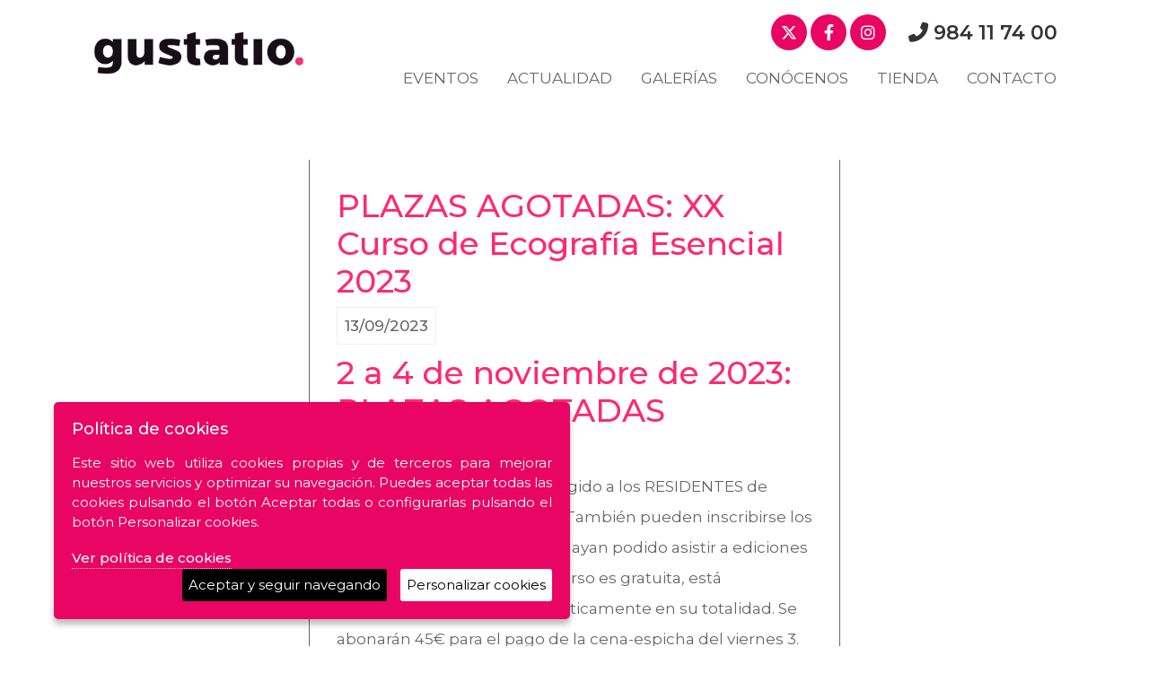

--- FILE ---
content_type: text/html; charset=UTF-8
request_url: https://www.gustatioeventos.es/xx-curso-de-ecografia-esencial-2023
body_size: 18158
content:
<!DOCTYPE html>
<html lang="es">

<head>
    <!-- Required meta tags -->
    <meta charset="utf-8">
    <meta name="viewport" content="width=device-width, initial-scale=1, shrink-to-fit=no">
    <meta name="description" content="">
    <meta name="keywords" content="">

    <link rel="shortcut icon" type="image/x-icon" href="/data/ficheros/N000001/2023/11/xfavicon.png.pagespeed.ic.OWGDUs3KNP.webp">

    <!-- Bootstrap CSS -->
    <!--<link rel="stylesheet" href="/temas/bonosregalo/assets/plugins/bootstrap/css/bootstrap.min.css" type="text/css">-->
    <link href="https://cdn.jsdelivr.net/npm/bootstrap@5.2.2/dist/css/bootstrap.min.css" rel="stylesheet" integrity="sha384-Zenh87qX5JnK2Jl0vWa8Ck2rdkQ2Bzep5IDxbcnCeuOxjzrPF/et3URy9Bv1WTRi" crossorigin="anonymous">

    <!-- FontAwesome -->
    <!--<link rel="stylesheet" href="/temas/bonosregalo/assets/plugins/fontawesome/css/all.min.css" type="text/css">-->
    <link rel="stylesheet" href="https://cdnjs.cloudflare.com/ajax/libs/font-awesome/6.4.2/css/all.min.css" integrity="sha512-z3gLpd7yknf1YoNbCzqRKc4qyor8gaKU1qmn+CShxbuBusANI9QpRohGBreCFkKxLhei6S9CQXFEbbKuqLg0DA==" crossorigin="anonymous" referrerpolicy="no-referrer"/>

    <!-- sweetalert2 -->
    <link rel="stylesheet" href="https://cdnjs.cloudflare.com/ajax/libs/limonte-sweetalert2/8.11.8/sweetalert2.min.css" integrity="sha256-2bAj1LMT7CXUYUwuEnqqooPb1W0Sw0uKMsqNH0HwMa4=" crossorigin="anonymous">

    <!-- ticBase -->
    <link rel="stylesheet" href="/data/web/000001/custom.css" onerror="this.href='/temas/bonosregalo/assets/css/custom.css'" type="text/css">

    <link rel="stylesheet" href="/temas/bonosregalo/assets/css/animate.css" type="text/css">
    <link rel="stylesheet" href="/temas/bonosregalo/assets/css/A.layout_general.css+interior.css+noticias.css,Mcc.J95VdpLqs0.css.pagespeed.cf.ngmk3vhNgy.css" type="text/css"/>
    

    <!-- javascript_adicional -->
    

    <!-- css_adicional -->
    


    <title>Gustatio Eventos :: PLAZAS AGOTADAS: XX Curso de Ecografía Esencial 2023</title>

    <meta property="og:title" content="Gustatio Eventos">
    <meta property="og:type" content="website">
    <meta property="og:url" content="https://gustatioeventos.es">
    <meta property="og:image" content="/data/ficheros/N000001/2023/11/logo_cabecero_3.png">

    
    <script>var carga_diferida=[];</script>
</head>

<body>
<div id="arriba"></div>

<!--inicio MENU index -->



<!--inicio container bloque menu -->
<section class="cabecero_logo_v_izqu_dcha_2_filas_menu_redes_idioma_tel px-md-5">
	<div class="container">
		<div class="row align-items-center ">
			<div class="col-12 col-md-3">
				<a href="/"><img src="/data/ficheros/N000001/2023/11/xlogo_cabecero_3.png.pagespeed.ic.8jnjMBnjHk.webp" alt="Gustatio Eventos" title="Gustatio Eventos" class="img-fluid mx-auto  d-block"></a>
			</div>
			<div class="col zona_menu">
				<div class="row mt-3 align-items-md-center">
					<div class="col-12 d-flex justify-content-end">
						
						<ul class="zona_redes_cab col col-lg-2 list-unstyled ms-auto separa_redes">
															<li>
									<a href="https://twitter.com/gustatiogastro" title="Twitter" target="_blank">
										<i class="fa-brands fa-x-twitter"></i>
									</a>
								</li>
							

															<li>
									<a href="https://www.facebook.com/gustatio?fref=ts" title="Facebook" target="_blank">
										<i class="fab fa-facebook-f"></i>
									</a>
								</li>
							
															<li>
									<a href="https://www.instagram.com/gustatiogastro/" title="Instagram" target="_blank">
										<i class="fab fa-instagram"></i>
									</a>
								</li>
							
													</ul>


						<div class="tel_cab  d-none d-md-block p-1 w-auto px-2">
							<i class="fas fa-phone-alt"></i> <a href="tel:+34984117400">984 11 74 00</a>
						</div>

					</div>
				</div>
				<div class="row">
					<nav class="navbar navbar-expand-lg navbar-light justify-content-sm-end">
						<div class="col-12 col-md-3 col-lg-auto d-flex flex-wrap align-items-center justify-content-lg-between   justify-content-sm-end justify-content-center order-lg-1 order-2">
							<button class="navbar-toggler mt-5" type="button" data-bs-toggle="collapse" data-target="#menu_principal" data-bs-target="#menu_principal" aria-controls="menu_principal" aria-expanded="false" aria-label="Desplegar menú de navegación">
								<span class="navbar-toggler-icon"></span>
							</button>
							<div class="collapse navbar-collapse" id="menu_principal">
								
<!-- genera_menu nivel 0 label  -->
<ul class="navbar-nav ">
  <li class="nav-item"><a href="/#tipos_bonos" class="nav-link ">Eventos</a></li>
  <li class="nav-item"><a href="actualidad" class="nav-link ">Actualidad</a></li>
  <li class="nav-item"><a href="/#galeria" class="nav-link ">Galerías</a></li>
  <li class="nav-item"><a href="/conocenos" class="nav-link ">Conócenos</a></li>
  <li class="nav-item"><a href="/tienda-online" class="nav-link ">Tienda</a></li>
  <li class="nav-item"><a href="/contacto" class="nav-link ">Contacto</a></li>
</ul>
<!-- FIN genera_menu nivel 0 label  -->

							</div>


						</div>
											</nav>

				</div><!--fin row-->

			</div>
		</div>

	</div>
	<!--fin container bloque menu -->
</section>
<!--fin MENU Index--><!-- BANDA FICHA NOTICIA  -->

    <div class="container relleno_ambos ficha_general">
                    <div class="row">


                <div class="col-md-12 fila col-xs-12">
                    <div class="bordes_laterales">
                        <h2 class="titulo">PLAZAS AGOTADAS: XX Curso de Ecografía Esencial 2023</h2>
                        <div class="estado_fecha">13/09/2023</div>
                        <div class="contenido_interior">
                            <h2>2 a 4 de noviembre de 2023: PLAZAS AGOTADAS</h2>
<div data-canvas-width="134.66666666666666">ORGANIZADO POR: SEUS</div>
<div data-canvas-width="72.39999999999999">

LUGAR: Gijón

El curso está dirigido a los RESIDENTES de Radiodiagnóstico de 3er año. También pueden inscribirse los residentes de 4º año que no hayan podido asistir a ediciones previas.

La inscripción en el curso es gratuita, está subvencionado por SEUS prácticamente en su totalidad. Se abonarán 45€ para el pago de la cena-espicha del viernes 3. La inscripción <strong>incluye la asistencia a las ponencias, alojamiento con desayuno en habitación compartida las noches del 2 y 3 de noviembre en el Hotel Begoña Park de Gijón, solo para aquellos residentes de fuera de Asturias, así como la comida y la cena del día 3.</strong>

Todos aquellos interesados en acudir al curso deberán rellenar el formulario que aparecerá en el siguiente enlace y abonar los 45 euros de inscripción mediante tarjeta de crédito. <strong>Para participar es IMPRESCINDIBLE ser socios de Seram y Seus.</strong>

Serán válidas todas las tarjetas excepto American Express.

Debido a que las plazas son limitadas, la inscripción en el curso se hará por riguroso orden de recepción de formularios con todos los datos debidamente cumplimentados. Una vez finalizado el proceso de inscripción le llegará la confirmación de la misma por mail. Una vez completada la asistencia, limitada a 150personas, se pasará a lista de espera. 

<strong>Es importante resaltar que en el caso de que se anule la inscripción después del 27 de octubre no se reintegrará los 45€ abonados de inscripción y en el caso de que no se acuda al curso sin previo aviso (siempre antes del 2 de noviembre), no se aplicará la subvención y se procederá a cargar en la tarjeta de crédito los 400€ que corresponden al coste real de la inscripción del curso.</strong>

El congreso tiene lugar en el Hotel Park (Carretera de la Providencia, 566, 33203 Gijón - Asturias).

La inscripción al curso y el pago de los 45€ incluyen:
<ul>
 	<li>Asistencia al curso, entrega de documentación y diploma de asistencia (esta edición no otorga créditos).</li>
 	<li>Habitación de hotel la noche del jueves 2 y viernes 3 en régimen de habitación doble compartida y desayuno en el Hotel Begoña Park, en la Carretera de la Providencia, 566 - 33203 Gijón. Si alguien desea pernoctar por su cuenta en otro hotel o desea habitación individual en el hotel oficial del curso, deberá tramitarlo personalmente y no estará subvencionado ni total ni parcialmente. Tampoco se puede elegir ni indicar la asignación de personas en las habitaciones, haciéndolo el establecimiento de forma aleatoria salvo excepciones puntuales que serán comentadas a su llegada al hotel.</li>
 	<li>La comida y cena del viernes.</li>
 	<li><a href="http://bonosregalo.des.ticmedia.net/data/ficheros/N000001/2023/09/Programa2023.pdf">Programa2023</a></li>
</ul>
Para más información, pueden dirigirse a congresogijon@gustatio.es o llamar al teléfono 984 11 74 00.

Selección de participantes: Riguroso orden de inscripción

<strong>Las plazas para el congreso están agotadas.</strong>

</div>
                            <div class="zona_boton">
                                <a class="btn comentario_respuesta" data-contenido="278" data-comentario="">Comentarios</a>
                            </div>
                        </div>

                        
                        <div class="row text-end">
                            <a class="volver" href="javascript:history.back(-1);">
                                volver
                            </a>
                        </div>

                    </div><!--fin relleno-->
                </div>
                <!--fin col-->
            </div>
            <!--fin row-->
            </div>
<!--fin container-->
<script src="https://cdn.jsdelivr.net/npm/sweetalert2@11"></script>

<script>

    var idComentarioAnterior = 0;
    //@todo esto es igual al script de banda_contactointerna.html.twig. pensar genéricos
    carga_diferida.push(eventos_47753);
    const swalWithBootstrapButtons = Swal.mixin({
        customClass: {
            confirmButton: "btn btn-success m-2",
            cancelButton: "btn btn-danger m-2"
        },
        buttonsStyling: false
    });

    function eventos_47753() {


        console.log("lanza eventos 47753");

        $(".comentario_respuesta").on("click", function (event) {
            event.preventDefault();

            let idComentario = $(this).attr('data-comentario');
            let idContenido = $(this).attr('data-contenido');

            idComentarioAnterior = idComentario;


            let html = `
                    <p>Su comentario no se visualizará hasta que sea validado por un administrador.</p>
					<label for="autor">Autor: </label>
					<input id="autor" name="autor" class="swal2-input" required placeholder="Autor *">
					<label for="texto">Comentario: </label>
					<textarea name="texto" id="texto" title="Comentario" class="swal2-input" style="height: 100px;" required placeholder="Comentario *"></textarea>
                        <div class="form-check">
							<input class="form-check-input" type="checkbox" value="1" id="politica">
							<label class="form-check-label" for="politica">
								<a href="/" class="politica">
									Aceptar política de privacidad
								</a>
							</label>
						</div>
						  `;

            swalWithBootstrapButtons.fire({
                title: "Comentario",
                html: html,
                confirmButtonText: 'Enviar',
                showCancelButton: true,
                cancelButtonText: "Cancelar"
            })
                .then((result) => {
                    //console.log(result)//aqui es cuando el usuario ha finalizado de escribir el comentario y da a un botón;
                    if (result.isConfirmed) { // el botón ha sido el de OK?? pues enviamos el comentario
                        let data_to_send = {
                            idComentario: idComentario,
                            idContenido: idContenido,
                            autor: $('#autor').val(),
                            texto: $('#texto').val()
                        }


                        $("#vacio_" + idComentario).html("<div class='text-center'>Grabando el comentario.... de <b>" + $('#autor').val() + "</b> en breve será publicado</div>");

                        let url = "/prg/ajax/noticias/prg_noticia_comentario.php";

                        if (data_to_send.autor !== "" && data_to_send.texto !== "" && $('#politica').is(":checked")) {
                            ajax_post_promesa(url, data_to_send, esto_se_ejecuta_al_finalizar_la_promesa, esto_si_hay_error);
                        } else {
                            swalWithBootstrapButtons.fire({
                                icon: "error",
                                title: "Error",
                                text: "Es obligatorio introducir todos los campos y debe aceptar la política de privacidad.",
                                confirmButtonText: 'OK'
                            });
                        }
                    }
                });
        });
    }

    function esto_se_ejecuta_al_finalizar_la_promesa(jsondata, settings) {
        console.log(jsondata.data);
        swalWithBootstrapButtons.fire({
            icon: "success",
            title: "Mensaje enviado con éxito",
            confirmButtonText: 'Ok'
        })
            .then(result => {
                if (result.isConfirmed) {
                    console.log("vete al comentario", jsondata);
                    vete_al_comentario(idComentarioAnterior);
                }
            })
    }

    function esto_si_hay_error(jsondata, settings) {
        console.log("ERRORAZO Y DATOS DEL ERROR", jsondata);
    }

    function vete_al_comentario(idComentario) {
        let mi_url_actual = window.location.href;
        let split_url = mi_url_actual.split("#"); // esto es por quitar si hay algún anchor actual

        //TODO OJO si tienes parametros esto no funcionaria tendrías que obtener los parametros y pegarlos a la url_a_la_que_quieroir
        let url_a_la_que_quieroir = split_url[0] + "#n_comentario_" + idComentario; // genera la nueva URL

        // hay una particularidad de los ANCHOR que tengo que hacer un reload para que vaya al anchor, primero actualizo la url y luego recargo
        window.location = url_a_la_que_quieroir;
        window.location.reload();
    }


</script>
<!--inicio banda cookies -->


<script>carga_diferida.push(banda_cookies_79120);function banda_cookies_79120(){$('head').append('<link rel="stylesheet" href="/temas/bonosregalo/assets/css/ihavecookies.css" type="text/css" />');$('body').append('<a id="cookie_config" href="#" title="Cambiar preferencias">\n'+'<i class="fa fa-cookie-bite"></i>\n'+'</a>');var options={title:"Política de cookies",message:"<p>Este sitio web utiliza cookies propias y de terceros para mejorar nuestros servicios y optimizar su navegación. Puedes aceptar todas las cookies pulsando el botón Aceptar todas o configurarlas pulsando el botón Personalizar cookies.<br></p>",link:"/politica-de-cookies",cookieTypes:[{type:'Análisis',value:'analytics',description:'Son aquellas que bien tratadas por nosotros o por terceros, nos permiten cuantificar el número de usuarios y así realizar la medición y análisis estadístico de la utilización que hacen los usuarios del servicio ofertado.'},{type:'Terceros',value:'terceros',description:'Este sitio web puede utilizar servicios de terceros que recopilarán información con fines estadísticos, de uso del sitio por parte del usuario y para la prestación de otros servicios relacionados con la actividad del sitio y otros servicios de Internet.'}],moreInfoLabel:'Ver política de cookies',acceptBtnLabel:'Aceptar y seguir navegando',advancedBtnLabel:'Personalizar cookies',uncheckBoxes:false,cookieTypesTitle:'Seleccionar cookies',fixedCookieTypeLabel:'Técnicas',fixedCookieTypeDesc:'Contamos con cookies esenciales para que la web funcione correctamente.',onAccept:function(){window.location.reload();},delay:300};$('body').ihavecookies(options);if($.fn.ihavecookies.cookie()===false){$('#cookie_config').hide();}else{$('#cookie_config').show();}$('#cookie_config').on('click',function(e){e.preventDefault();$('body').ihavecookies(options,'reinit');$('#cookie_config').hide();});}</script>

<!--inicio banda cookies -->
<!--inicio container index_pie t2-->



<footer>
    <div class="container ">
        <div class="row">

            <div class="col-xs-12 col-md-4 caja_pie enlaces">

                <div class="area_pie h2">Enlaces</div>

                <ul class="lista_enlaces">
                                            <li class="enlace"><a href="#" aria-label="enlace.texto">Eventos</a> </li>
                                            <li class="enlace"><a href="/#galeria" aria-label="enlace.texto">Galerías</a> </li>
                                            <li class="enlace"><a href="/conocenos" aria-label="enlace.texto">Conócenos</a> </li>
                                            <li class="enlace"><a href="/contacto" aria-label="enlace.texto">Contacto</a> </li>
                                            <li class="enlace"><a href="/actualidad" aria-label="enlace.texto">Actualidad</a> </li>
                                    </ul>
            </div>
            <!--fin contacto pie-->

            <div class="col-xs-12 col-md-4 caja_pie presentacion_pie">
                                <div style="text-align: center;"><img src="[data-uri]" data-filename="logo-transparente.png" style="width: 260px;" class="img-fluid" alt="logo-gustatio"><br></div>
                <ul class="zona_redes list-unstyled">

                                            <li>
                            <a href="https://twitter.com/gustatiogastro" title="Twitter" aria-label="Twitter" target="_blank">
                                <i class="fa-brands fa-x-twitter"></i>
                            </a>
                        </li>
                    
                                            <li>
                            <a href="https://www.facebook.com/gustatio?fref=ts" title="Facebook" aria-label="Facebook" target="_blank">
                                <i class="fab fa-facebook-f"></i> </a>
                        </li>
                    
                                            <li>
                            <a href="https://www.instagram.com/gustatiogastro/" title="Instagram" aria-label="Instagram" target="_blank">
                                <i class="fab fa-instagram"></i> </a>
                        </li>
                    
                    
                    
                </ul>
                <!--fin nosotros pie-->

            </div>
            <!--fin  pie-->

            <div class="col-xs-12 col-md-4 caja_pie datos_pie">

                <div class="area_pie h2"> Dirección</div>

                <address>
                    <p>
                        C. Begoña 42, 1° B. Gijón <br> 33201 Gijón (Asturias)</p>

                </address>
                                    <p>
                                                <script>user='info';site='gustatio.es';document.write('<a href=\"mailto:'+user+'@'+site+'\">');document.write(user+'@'+site+'</a>');</script>
                    </p>
                                <p><a href="tel:984117400" aria-label="data.tlf">984 11 74 00</a>
                                    </p>
            </div>

        </div>
        <!--fin row-->

    </div>
    <!--fin container-->

</footer>
<!--fin container index_pie t0--><!-- inicio container index_pie_firma -->
<div class="container-fluid" id="bloque_firma">
    <div class="row py-1">
        <div class="aviso col-xs-12 col-md-6 ">
                            <a href="/aviso-legal">Aviso Legal</a>&nbsp;|&nbsp;                             <a href="/politica-de-privacidad">Política de privacidad</a>&nbsp;|&nbsp;                             <a href="/politica-de-cookies">Política de cookies</a>&nbsp;|&nbsp;                             <a href="/declaracion-de-accesibilidad">Accesibilidad</a>            
            
        </div>
        <div class="firma col-xs-12 col-md-6 ">Diseño web :: <a href="https://www.ticmedia.es/" target="_blank" rel="noopener noreferrer">ticmedia.es</a></div>
    </div>
</div>
<!--fin container pie firma-->
<div class="container" id="subvenciones">
    <div class="row py-3">
        <div class="logo_izq col-6 "><img src="/temas/bonosregalo/assets/img/xfinanciado_UE.png.pagespeed.ic.qlxHGvssMv.webp" alt="Financiado Union Europea" title="Financiado Union Europea" class="img-fluid "></div>
        <div class="logo_dcha col-6 "><img src="/temas/bonosregalo/assets/img/xLogo-PRTR.png.pagespeed.ic.qEtXef5RgS.webp" alt="Plan de Recuperación, Transformación y Resiliencia" title="Plan de Recuperación, Transformación y Resiliencia" class="img-fluid "></div>
    </div><!--fin row-->
</div>

<div id="ir_arriba" style="display: block;">
    <a href="#arriba"><span><img src="[data-uri]" alt="Ir arriba"></span></a>
</div>

<!-- Optional JavaScript -->
<!-- jQuery first, then Popper.js, then Bootstrap JS -->
<script src="/temas/bonosregalo/assets/plugins/jquery/jquery-3.3.1.min.js.pagespeed.jm.r0B4QCxeCQ.js"></script>
<script src="https://cdnjs.cloudflare.com/ajax/libs/popper.js/1.12.9/umd/popper.min.js" integrity="sha384-ApNbgh9B+Y1QKtv3Rn7W3mgPxhU9K/ScQsAP7hUibX39j7fakFPskvXusvfa0b4Q" crossorigin="anonymous"></script>
<!--<script src="/temas/bonosregalo/assets/plugins/bootstrap/js/bootstrap.min.js"></script>-->
<script src="https://cdn.jsdelivr.net/npm/bootstrap@5.2.2/dist/js/bootstrap.bundle.min.js" integrity="sha384-OERcA2EqjJCMA+/3y+gxIOqMEjwtxJY7qPCqsdltbNJuaOe923+mo//f6V8Qbsw3" crossorigin="anonymous"></script>
<script src="https://cdn.jsdelivr.net/npm/sweetalert2@9.10.12/dist/sweetalert2.all.min.js"></script>
<script src="/temas,_bonosregalo,_assets,_js,_wow.min.js+assets,_js,_func_comunes.js,qv==2+assets,_js,_layout.js,qv==2.pagespeed.jc.oG1CKAGlqE.js"></script><script>eval(mod_pagespeed_y8499Ysk58);</script>
<script src="https://cdn.jsdelivr.net/npm/sweetalert2@9.10.12/dist/sweetalert2.all.min.js"></script>
<script>eval(mod_pagespeed_Ks4nYlhCFs);</script>
<script>eval(mod_pagespeed_vUo5CZP_8P);</script>
<script src="https://www.google.com/recaptcha/api.js?onload=CaptchaCallback&render=explicit" async defer></script>

<script>new WOW().init();</script>
<script>$(document).ready(function(){carga_diferida.forEach(function(item,index){item();});});</script>


<script src="/assets/js/modulos,_noticias,_noticias.js+lib,_cookies,_jquery.ihavecookies.min.js.pagespeed.jc.b7dgWsfZkq.js"></script><script>eval(mod_pagespeed_xihllF6oEk);</script>
<script>eval(mod_pagespeed_JOQd__K3NZ);</script>

</body>

</html>


--- FILE ---
content_type: text/css
request_url: https://www.gustatioeventos.es/temas/bonosregalo/assets/css/A.layout_general.css+interior.css+noticias.css,Mcc.J95VdpLqs0.css.pagespeed.cf.ngmk3vhNgy.css
body_size: 5382
content:
@import url(https://fonts.googleapis.com/css2?family=Montserrat:wght@200;300;400;500;600;700;800;900&display=swap);a{text-decoration:none}a:hover{text-decoration:none}body{max-width:100%;overflow-x:hidden}.relleno_ambos{padding-top:80px;padding-bottom:80px}.cabecero_logo_v_izqu_dcha_2_filas_menu_redes_idioma_tel{background-color:#fff;width:100%;z-index:10}.cabecero_logo_v_izqu_dcha_2_filas_menu_redes_idioma_tel .zona_idiomas_cab{margin-bottom:0}.cabecero_logo_v_izqu_dcha_2_filas_menu_redes_idioma_tel .zona_idiomas_cab li{display:inline-block;font-size:.9em;padding:2px;align-items:center}.cabecero_logo_v_izqu_dcha_2_filas_menu_redes_idioma_tel .zona_idiomas_cab li:first-child::after{content:"|";width:10px;color:#efefef}.zona_idiomas_cab li a{color:#666!important}.zona_idiomas_cab li a:hover{color:#000!important;font-size:larger}.cabecero_logo_v_izqu_dcha_2_filas_menu_redes_idioma_tel .zona_redes_cab{margin-bottom:0;text-align:right;padding-right:0;display:inline-block}.cabecero_logo_v_izqu_dcha_2_filas_menu_redes_idioma_tel .zona_redes_cab li{display:inline-block;text-align:center;width:40px;height:40px;border-radius:50px 50px 50px 50px;background-color:#e90563;transition:all 1s ease-in;transform:rotate(0deg)}.cabecero_logo_v_izqu_dcha_2_filas_menu_redes_idioma_tel .zona_redes_cab li:hover{transform:rotate(360deg)}.cabecero_logo_v_izqu_dcha_2_filas_menu_redes_idioma_tel .zona_redes_cab li i{color:#fff}.cabecero_logo_v_izqu_dcha_2_filas_menu_redes_idioma_tel .separa_redes{margin-right:1em}.cabecero_logo_v_izqu_dcha_2_filas_menu_redes_idioma_tel .navbar{padding-right:0}.cabecero_logo_v_izqu_dcha_2_filas_menu_redes_idioma_tel .zona_redes_cab i{width:1em;height:1em;text-align:center;font-size:18px;line-height:40px}.tel_cab{font-size:1.3em;display:inline-block;text-align:right;color:#333;font-weight:600}.tel_cab a{color:#333}.color_whatsap{color:#25d366!important;border-color:#25d366!important}.fixed-header{position:fixed;top:0;left:0;width:100%;-webkit-box-shadow:0 0 8px 2px #666;-moz-box-shadow:0 0 8px 2px #666;box-shadow:0 0 8px 2px #666}#menu_principal{margin:5px}#menu_principal .nav-link{font-size:1em;border-radius:8px;padding:.3rem 1rem!important;text-transform:uppercase}.navbar-toggler:focus{outline:none}.dropdown-menu{padding:0;border-radius:0}.dropdown-item a{display:block;padding:.45rem 1.5rem;font-size:.9em}.dropdown-item{padding:0}.dropdown-toggle::after{display:none!important}.btn_hueco{text-transform:uppercase;color:#000;border:1px solid #000}.zona_redes{margin-bottom:0}.cerrar{text-align:right}.cerrar a{color:#fff;font-size:3em}#menu_oculto{width:100%;right:-100%;position:fixed;top:136px;z-index:100000;-webkit-box-shadow:-3px 0 50px -2px rgba(0,0,0,.14);box-shadow:-3px 0 50px -2px rgba(0,0,0,.14);background:rgba(0,0,0,.95);height:100%;overflow-x:hidden;overflow-y:auto;-webkit-transition:all .5s ease;color:#fff}.container_menu_oculto{padding:20px;height:80%;display:flex;align-items:center;overflow-x:hidden;overflow-y:auto;justify-content:center;-webkit-transition:all .5s ease;transition:all .5s ease}.burguer{min-width:20px;min-height:25px;display:flex;flex-direction:column;align-items:flex-end;justify-content:space-around;cursor:pointer}.burguer span{border-radius:5px;background-color:#333;width:30px;height:3px;transition:all 300 ease-out}.burguer.active .line1{opacity:0;width:0}.burguer.active .line2{transform:translateY(2.5px) rotate(45deg)}.burguer.active .line3{transform:translateY(-6px) rotate(-45deg)}.cl-effect-5 a{overflow:hidden;padding:0 4px;height:1.4em}.cl-effect-5 a span{position:relative;display:inline-block;-webkit-transition:-webkit-transform .3s;transition:-webkit-transform .3s;transition:transform .3s}.cl-effect-5 a span::before{position:absolute;top:100%;content:attr(data-hover);transform:translate3d(0,0,0)}.cl-effect-5 a:hover span,.cl-effect-5 a:focus span{transform:translateY(-100%)}#abre-menu{color:#666;font-weight:700}#abre-menu:hover{color:#000}#abre-menu .fas{font-size:1em;color:#333}#abre-menu:hover .fas{color:#333}.menu_oculto_redes_reserva_logo #menu_oculto.abierto{right:0}.menu_oculto_redes_reserva_logo #accordion1 .nivel_1{padding:0}.menu_oculto_redes_reserva_logo #accordion1 .nivel_1 a{text-transform:capitalize;color:#888;font-size:2.5em;font-weight:500;padding:0}.menu_oculto_redes_reserva_logo #accordion1 .nivel_1 a:hover{color:#fff}.menu_oculto_redes_reserva_logo #accordion1 .nivel_1{text-align:center}.menu_oculto_redes_reserva_logo #accordion1 .nivel_1 .fas{padding-left:20px}.menu_oculto_redes_reserva_logo #accordion1 .nivel_2{font-weight:700}.menu_oculto_redes_reserva_logo #accordion1 .nivel_2 a{color:#888!important;font-size:1.8em;font-weight:500}.menu_oculto_redes_reserva_logo #accordion1 .nivel_2 a:hover{color:#fff!important}.fondo_negro{background-color:#000}.servicios_principales{background:linear-gradient(#d7d5d5,#fff)}.caja_areas{text-align:center;margin-bottom:20px;margin-top:20px}.caja_areas p{font-size:.9em;color:#666}.caja_areas .titular_areas{font-size:1em;color:#666;transition:color 2s linear;text-transform:capitalize;font-weight:700}.caja_areas a:hover .titular_areas{color:#000}.circle-bg i{font-size:3.5em;line-height:150px}.titular_bloque{color:#333}.circle-bg{width:150px;text-align:center;position:relative;height:150px;border-radius:900px}.main-circle{position:absolute;top:50%;left:50%;margin-right:-50%;transform:translate(-50%,-50%)}.dot-circle{position:relative;width:180px;height:180px;display:inline-block;border-radius:90px;transition:1s linear;background-color: #ffffff80}.dot-circle:hover{transform:scale(1.1)}.image_centro{display:block;margin-left:auto;margin-right:auto}#ir_arriba{bottom:30px;position:fixed;right:30px}#ir_arriba span{display:block;height:48px;width:48px;opacity:.50}.marker{background-image:url(https://www.gustatioeventos.es/temas/bonosregalo/assets/img/xmapbox-icon.png.pagespeed.ic.RdNUKmGbBA.png);background-size:cover;width:50px;height:50px;border-radius:50%;cursor:pointer}.mapboxgl-map{padding-left:0;padding-right:0}b{color:#000}h1{font-size:3em;color:#000}.efecto_boton{display:inline-block;vertical-align:middle;-webkit-transform:perspective(1px) translateZ(0);transform:perspective(1px) translateZ(0);box-shadow:0 0 1px rgba(0,0,0,0);position:relative;-webkit-transition-property:color;transition-property:color;-webkit-transition-duration:.5s;transition-duration:.5s;margin:.4em;cursor:pointer;text-decoration:none;-webkit-tap-highlight-color:rgba(0,0,0,0);-webkit-font-smoothing:antialiased;-moz-osx-font-smoothing:grayscale;font-weight:600}.efecto_boton::before{content:"";position:absolute;z-index:-1;top:0;left:0;right:0;bottom:0;-webkit-transform:scaleX(0);transform:scaleX(0);-webkit-transform-origin:0 50%;transform-origin:0 50%;-webkit-transition-property:transform;transition-property:transform;-webkit-transition-duration:.5s;transition-duration:.5s;-webkit-transition-timing-function:ease-out;transition-timing-function:ease-out}.efecto_boton:hover::before,.efecto_boton:focus::before,.efecto_boton:active::before{-webkit-transform:scaleX(1);transform:scaleX(1);-webkit-transition-timing-function:cubic-bezier(.52,1.64,.37,.66);transition-timing-function:cubic-bezier(.52,1.64,.37,.66)}.btn_redondo{border-radius:50px!important;-ms-border-radius:50px!important;-moz-border-radius:50px!important;-webkit-border-radius:50px!important;-khtml-border-radius:50px!important}.btn_corporativo{font-weight:600;padding:10px 35px;display:inline-block;letter-spacing:.14em;border:none;transition:all 1s linear!important}.btn_transparente,.btn_transparente_b,.btn_transparente_n{font-weight:600;padding:10px 35px;letter-spacing:.14em;display:inline-block!important;transition:all 1s linear!important}.btn_gris{font-weight:600;padding:10px 35px;letter-spacing:.14em;display:inline-block!important;border:none;background-color:#ddd}.paginacion{margin-top:50px}.fondo_contacto_index{padding-top:30px;padding-bottom:30px}.fondo_contacto_index .sobre_titulo{color:#fff}.fondo_contacto_index input,.fondo_contacto_index textarea{background-color:rgba(255,255,255,.2);border:none;border-radius:5px}.fondo_contacto_index input::placeholder,.fondo_contacto_index textarea::placeholder{color:#fff}.fondo_contacto_index input::placeholder{color:#fff}.fondo_contacto_index .relleno{padding:30px 30px 50px 30px}.fondo_contacto_index .politica{font-size:.8em}.fondo_contacto_index a{color:#fff}.fondo_contacto_index a:hover{color:#999}.fondo_contacto_index .form-check{margin-bottom:15px}.fondo_contacto_index .h2{color:#fff;font-weight:700;font-size:2.1em;margin-bottom:20px}.fondo_contacto_index strong{color:#fff}.fondo_contacto_index .form-group{margin-bottom:1rem}.zona_texto_cont{padding-top:20px}.sobre_titulo{font-size:1.5em;padding:0 16px 0 0;display:inline-block;position:relative}.zona_texto_cont p{color:#fff}.zona_texto_cont p a{text-decoration:none}.tel_cont a{font-size:1.1em}.tel_cont i{font-size:1.5em;vertical-align:middle}.zona_texto_cont .telefono{font-size:1.2em;font-weight:600}.bloque_logos,.alto_minimo{min-height:300px}.customer-logos{text-align:center}footer{padding-bottom:30px;padding-top:30px;font-size:.9em;color:#fff;background-color:#252525}.area_pie{color:#fd3d82;text-transform:uppercase;font-size:1.2rem;margin-bottom:20px;line-height:1.1}.enlaces .area_pie{text-align:left}.datos_pie .area_pie{text-align:right}footer .zona_redes{text-align:center}footer .zona_redes li{display:inline-block;text-align:center;width:40px;height:40px;border-radius:50px;transition:all 1s ease-in}footer .zona_redes li a i{color:#fff;font-size:1.5rem}footer .zona_redes li:hover a i{color:#e90563}.caja_pie i{line-height:40px}.caja_pie.enlaces{text-align:center}.caja_pie.enlaces a{color:#fff}.caja_pie .lista_enlaces{list-style:none;display:flex;flex-direction:column;margin:0;padding:0;align-items:start}.caja_pie .lista_enlaces li{margin-bottom:8px}.caja_pie .lista_enlaces a:hover{color:#e90563}.datos_pie{text-align:right}.datos_pie div{text-align:right}.datos_pie p{position:relative;-webkit-box-align:center;-ms-flex-align:center;align-items:center;line-height:1.7;margin-bottom:0}.datos_pie p i{position:absolute;text-align:center;border-radius:50%;-webkit-box-shadow:none;box-shadow:none;line-height:25px;left:0}.datos_pie address{margin-bottom:0}.datos_pie p a{color:#fff}.datos_pie p a:hover{color:#e90563}#bloque_firma{padding-top:8px;font-size:.8em;color:#a28f8f;background-color:#2d2d2d}#bloque_firma a{color:#a28f8f;text-decoration:underline}.firma{text-align:right}.presentacion_pie p{text-align:center}.logo_dcha img{float:right}#subvenciones{padding:20px 0}.color-corporativo{color:#e90563}@media (max-width:575.98px){.navbar-brand{margin-right:0!important}.fondo_contacto_index .h2{font-size:1.5em}.cabecero_logo_v_izqu_dcha_2_filas_menu_redes_idioma_tel .zona_idiomas{text-align:right;display:inline-flex;flex-direction:row}.cabecero_logo_v_izqu_dcha_2_filas_menu_redes_idioma_tel .zona_redes_cab{text-align:center;margin-top:10px}.zona_menu .row{flex-direction:column}.cabecero_logo_v_izqu_dcha_2_filas_menu_redes_idioma_tel .separa_redes{margin-right:0}h1{font-size:2.2em}footer{padding-top:25px}.caja_pie .lista_enlaces{flex-direction:column;align-items:center}.datos_pie,.enlaces{text-align:center}.datos_pie div{text-align:center}.enlaces .area_pie{margin:10px 0;text-align:center}.datos_pie .area_pie{margin:10px 0;text-align:center}.aviso,.firma{text-align:center}.relleno_ambos{padding-top:10px;padding-bottom:10px}#menu_principal{text-align:center}.dropdown-menu{text-align:center}.dropdown-item a{font-size:.8em}.navbar-toggler{text-align:center;margin-left:auto;margin-right:auto;margin-top:5px;display:block}.presentacion_pie{padding-right:15px}.banner_publi h2{font-size:2em}.fondo_contacto_index .relleno{padding:15px 0 25px 0}.menu_oculto_redes_reserva_logo .menu_idiomas{text-align:center}}@media (min-width:576px) and (max-width:767.98px){.menu_oculto_redes_reserva_logo .menu_idiomas{text-align:center}h1{font-size:2.5em}footer{padding-top:60px}.datos_pie{text-align:center}.datos_pie div{text-align:center}.area_pie{margin:10px 0}.presentacion_pie{padding-right:0}.relleno_ambos{padding-top:10px;padding-bottom:10px}.aviso,.firma{text-align:center}#menu_principal{text-align:center}.dropdown-item a{font-size:.8em}.dropdown-menu{text-align:center}.navbar-toggler{text-align:center;margin-left:auto;margin-right:auto;display:block;margin-top:25px}.banner_publi h2{font-size:3em}}@media (min-width:768px) and (max-width:991.98px){.cabecero_logo_v_izqu_dcha_2_filas_menu_redes_idioma_tel .zona_idiomas{text-align:right;display:inline-flex;flex-direction:row}#menu_principal{text-align:center}.dropdown-menu{text-align:center}.banner_publi h2{font-size:3em}.fondo_contacto_index .h2{font-size:1.4em}}.cabecero_interior{padding-top:2%}.titular_jumbo h1{text-transform:uppercase;text-align:center;padding:30px 0;color:#333}.breadcrumbs a:hover{opacity:.8}.title_page{text-align:center;font-size:3.5em}.breadcrumbs{width:100%;text-align:center;margin-top:10px;display:block;margin:1px 0 0;margin-top:1px;font-size:1em!important}.breadcrumbs li{display:inline-block}.sobre_titulo{line-height:27px;margin-bottom:9px;text-align:left}.sobre_titulo span{display:inline-block;position:relative}.sobre_titulo span::before{content:'';position:absolute;top:50%;right:-40px;margin-top:-1px;width:25px;height:2px;display:block}.relleno_ambos{padding-top:60px;padding-bottom:60px}.relleno_ambos_titular{padding-top:25px;padding-bottom:20px}.contenido_interior p{}.contenido_interior img{max-width:100%;height:auto;margin-top:10px;margin-bottom:15px;margin-left:15px;margin-right:15px}.multicolumna{-webkit-column-count:2;-moz-column-count:2;column-count:2;-webkit-column-gap:60px;-moz-column-gap:60px;column-gap:60px;-webkit-column-rule:1px solid #ddd;-moz-column-rule:1px solid #ddd;column-rule:1px solid #ddd}.list-items{margin-top:20px}.list-items li{position:relative;padding-left:25px}ul.list-items li i{padding-right:5px}.contenido_interior ul,.caja_noticia ul{list-style-type:none;padding-bottom:20px;padding-top:15px}.contenido_interior ul li,.caja_noticia ul li{margin-bottom:8px}.contenido_interior ul li::before,.caja_noticia ul li::before{font-family:"Font Awesome 6 Free";font-weight:900;content:'\f101';position:relative;margin-left:-25px;padding-right:10px}.caja_noticia ul{list-style-type:none}.caja_noticia ul li::before{font-family:"Font Awesome 5 Free";content:'\f101';margin-right:10px}.caja_noticia ul.lista_redes li::before{content:'';margin-right:0}.btn-link:hover{text-decoration:none!important}.contenido_interior h2{font-size:2.4em;padding-bottom:5px}.contenido_interior h3{font-size:1.8em}.contenido_interior strong{color:#000!important}.contenido_interior blockquote{padding:30px;color:#333;margin-bottom:8px;text-align:justify}.contenido_interior blockquote p{margin-bottom:0}.contacto .icono i{font-size:2.5em}.contacto .titulo_dato{text-transform:uppercase;color:#222;font-size:1.3em;margin-top:10px;margin-bottom:0}.contacto .datos_cont{margin-top:3.125em;text-align:center}.titulo_galeria{color:#222;font-size:2.1em}.subtitulo_galeria{font-size:1.2em;color:#222}.teaser_servicios .sobre_titular{margin-bottom:28px;font-size:16px;letter-spacing:1px;text-transform:uppercase}.teaser_servicios img{border-radius:35% 65% 63% 37% / 30% 26% 74% 70%  ;box-shadow:rgba(0,0,0,.25) 0 14px 28px , rgba(0,0,0,.22) 0 10px 10px}.teaser_servicios .texto_serv{align-self:center}.teaser_servicios .texto_serv h2{letter-spacing:-.3px;line-height:1.22;font-size:2.8em;margin-bottom:35px}.teaser_servicios .texto_serv p{margin-bottom:30px}.teaser_servicios .texto_serv h3{line-height:1.1;font-size:1.7em}.teaser_servicios .texto_servicios{display:flex}.team-item_info{padding:15px;margin:15px 10px;border-radius:50px;background:#efefef;box-shadow:20px 20px 60px #bebebe , -20px -20px 60px #fff}.team-title{font-size:1.3em!important}.team-department{text-transform:uppercase;font-size:.85em}.caja_team:hover .team-item_info{padding:15px;margin:15px 10px;border-radius:50px;background:#fff;box-shadow:20px 20px 60px #bebebe , -20px -20px 60px #fff}.mapboxgl-popup-content{padding:25px!important;border:transparent!important;color:#000}.mapboxgl-popup-content a{color:#000}.mapboxgl-popup-content a:focus-visible{outline:none!important}@media (max-width:575.98px){.titular_jumbo h1{font-size:1.7em}.relleno_ambos_titular{padding-top:15px;padding-bottom:10px}.teaser_servicios .texto_serv h2{font-size:1.6em;margin-bottom:25px}.relleno_ambos{padding-top:20px;padding-bottom:20px}.contenido_interior h2{font-size:1.5em}.cabecero_interior{padding-bottom:20px;padding-top:20px}.multicolumna{-webkit-column-count:1;-moz-column-count:1;column-count:1}.title_page{font-size:2.5em}.imagen_pres{margin:0 0 30px 0}.contenido_interior img{margin-left:0;margin-right:0}}@media (min-width:576px) and (max-width:767.98px){.relleno_ambos{padding-top:20px;padding-bottom:20px}.contenido_interior h2{font-size:1.5em;padding-bottom:15px}.multicolumna{-webkit-column-count:1;-moz-column-count:1;column-count:1}.titular_jumbo h1{font-size:3em}.teaser_servicios .texto_serv h2{font-size:2em}.teaser_servicios .imagen_serv{margin:0 0 30px 0}.team-item_info{padding:11px}}@media (min-width:768px) and (max-width:991.98px){.contenido_interior h2{font-size:1.8em}.teaser_servicios .texto_servicios{padding-left:10px}.teaser_servicios .texto_serv h2{font-size:2.3em}}@media (min-width:992px) and (max-width:1199.98px){.contenido_interior h2{font-size:2em}.teaser_servicios .texto_servicios{padding-left:10px}}@media (min-width:1400px){.contenido_interior p{text-align:justify}.teaser_servicios .texto_serv h2{font-size:3em}.teaser_servicios .texto_serv p{text-align:justify}}.noticias h2{margin-bottom:0;font-weight:700;line-height:1.1;font-size:2.5em}.noticia_caja{position:relative;margin-bottom:20px;width:100%;border:1px #fd2a70 solid;border-radius:5px}.noticia_caja .fecha_not{font-size:.8em;font-weight:500}.noticia_caja .card_body{display:grid;grid-template-rows:auto;padding:20px 20px}.noticia_caja .card_area{text-transform:uppercase;font-size:.9em;font-weight:600}.noticia_caja .ver_not a{position:absolute;bottom:0;right:0;padding:8px 25px;text-transform:uppercase;font-weight:600;font-size:.8em}.noticias h3{font-size:1.2em}.noticia_caja figure img{height:auto;object-fit:contain}.caja_comentario .zona_boton .btn{border-radius:5px;border:1px solid #fd2a70;color:#fd2a70}.contenido_interior .zona_boton .btn{border-radius:5px;background-color:#fd2a70;color:#fff;margin:20px 0}.noticia_caja figure{overflow:hidden!important;align-items:flex-start;justify-content:center;display:flex;flex-wrap:wrap}.noticia_caja figure img{position:relative;display:block}.noticia_caja figure figcaption{padding:2em;color:#fff;text-transform:uppercase;font-size:1.25em;-webkit-backface-visibility:hidden;backface-visibility:hidden}.noticia_caja figure figcaption::before,.noticia_caja figure figcaption::after{pointer-events:none}.noticia_caja figure figcaption,.noticia_caja figure figcaption>a{position:absolute;top:0;left:0;width:100%;height:100%}figure.effect-steve{position:relative;z-index:auto;overflow:visible}figure.effect-steve:before,figure.effect-steve .fecha_not:before{position:absolute;top:0;left:0;z-index:-1;width:100%;height:100%;background:#000;content:'';-webkit-transition:opacity .35s;transition:opacity .35s}figure.effect-steve:before{box-shadow:0 3px 30px rgba(0,0,0,.8);opacity:0}figure.effect-steve figcaption{z-index:1}figure.effect-steve img{opacity:1;-webkit-transition:-webkit-transform .35s;transition:transform .35s;-webkit-transform:perspective(1000px) translate3d(0,0,0);transform:perspective(1000px) translate3d(0,0,0)}figure.effect-steve .fecha_not,figure.effect-steve p{background:#fff;color:#2d434e}figure.effect-steve .fecha_not:before{box-shadow:0 1px 10px rgba(0,0,0,.5)}figure.effect-steve p{margin-top:1em;padding:.5em;font-weight:800;opacity:0;-webkit-transition:opacity .35s , -webkit-transform .35s;transition:opacity .35s , transform .35s;-webkit-transform:scale3d(.9,.9,1);transform:scale3d(.9,.9,1)}figure.effect-steve:hover:before{opacity:1}figure.effect-steve:hover img{-webkit-transform:perspective(1000px) translate3d(0,0,21px);transform:perspective(1000px) translate3d(0,0,21px)}figure.effect-steve:hover .fecha_not:before{opacity:0}figure.effect-steve:hover p{opacity:1;-webkit-transform:scale3d(1,1,1);transform:scale3d(1,1,1)}.lista_redes{margin-bottom:0}.lista_redes li{display:inline-block;margin:0 10px 10px 0}.lista_redes li i{line-height:30px!important}.lista_redes li a{color:#fff;display:block;font-size:16px;height:30px;text-align:center;width:30px;display:inline-block;vertical-align:top}.lista_redes a:hover{color:#000}.facebook{background-color:#3b5998}.twitter{background-color:#00a0d1}.whatsapp{background-color:#48a91f}.email{background-color:#25c9da}.youtube{background-color:#c4302b}.instagram{background-color:#825c48}.columna_dcha{background-color:#fff;margin-bottom:30px;padding:20px;margin-top:20px;-webkit-box-shadow:-5px 0 37px -3px rgba(102,102,102,.51);-moz-box-shadow:-5px 0 37px -3px rgba(102,102,102,.51);box-shadow:-5px 0 37px -3px rgba(102,102,102,.51)}.imagen_p{padding:0!important}.titulares_p{text-transform:uppercase;font-weight:700;color:#ddd;font-size:1.3em;padding-bottom:10px}.imagen_g{margin-top:15px;margin-bottom:15px}.titular_not_g{font-size:2em;font-weight:500;color:#000;padding-bottom:15px;padding-top:15px;line-height:100%}.destacado_ficha{padding-bottom:20px}.destacado_ficha strong{text-transform:uppercase;font-weight:700;color:#000;padding-right:8px;font-size:.9em}.columna_dcha .titulares_p{text-align:center;margin-top:10px}.caja_noticia p{text-align:justify}.caja_noticia img{max-width:100%;height:auto}.categoria_g{font-size:.8em;text-transform:uppercase;display:inline-block}.fecha_g{color:#222!important;padding:5px 10px;display:inline-block}.cat_g{color:#666;margin-left:5px;display:inline-block}.cat_g a{color:#666;border:1px solid #ccc;padding:5px 10px}.cat_g a:hover{color:#000;border-color:#000!important}.relleno_n2{margin-bottom:30px;padding:20px}.relleno_n2 p{margin-top:8px}.bordes_laterales{padding:30px;border-left:#666 1px solid;border-right:#666 1px solid}.form_comentarios .form-control{margin-bottom:8px}.envia_coment{margin-top:10px;font-weight:600;letter-spacing:2px;border-radius:0!important;-ms-border-radius:0!important;-moz-border-radius:0!important;-webkit-border-radius:0!important;-khtml-border-radius:0!important}.titulo_vertical{color:#ccc;font-size:1.3em;font-weight:500;letter-spacing:.5px;line-height:1.1;padding-bottom:10px;margin-bottom:10px}.caja_coment{border:1px solid #ddd;padding:5px;margin-top:30px;font-size:.8em;line-height:130%;background-color:#f4f4f4}.alias{padding-left:20px}.fecha_coment{color:#999}.respuesta{background-color:#fff;padding:8px}.redes_ficha{text-align:right}.zona_noticias .form-control{font-size:.87em;color:#666;text-transform:uppercase;background-image:none;border:1px solid #ccc;border-radius:0;-webkit-box-shadow:inset 0 1px 1px rgba(0,0,0,.075);box-shadow:inset 0 1px 1px rgba(0,0,0,.075);-webkit-transition:border-color ease-in-out .15s , -webkit-box-shadow ease-in-out .15s;-o-transition:border-color ease-in-out .15s , box-shadow ease-in-out .15s;transition:border-color ease-in-out .15s , box-shadow ease-in-out .15s}.politica{font-size:12px;color:#666}.btn_info{border-radius:10px;text-transform:uppercase;font-size:.9em;font-weight:500;background-color:#000;color:#fff}.btn_info:hover{color:#000;background-color:#b1b2b5}.ficha_general{width:50%;line-height:2}.ficha_general h2{font-size:2.1em;color:#fd2a70}.ficha_general .fila .estado_fecha{font-size:1em;margin-bottom:10px}.ficha_general .relleno{background-color:#efefef;padding:30px}.ficha_general .volver{display:inline-block;padding:5px 15px;color:#666;font-size:.8em;text-transform:uppercase;text-decoration:underline;border-radius:10px;font-weight:500;letter-spacing:1px}.contenido_interior{margin-bottom:20px}.contenido_interior h3{color:#333}.fila .estado_fecha{text-transform:uppercase;padding:3px 8px;border:1px solid #efefef;color:#666;display:inline-block;font-size:.8em;font-weight:500}@media (max-width:575.98px){.ficha_general h2{font-size:1.3em}.ficha_general{width:100%;line-height:1.5}.noticias h2{text-align:center}.noticias .ver_todas{text-align:center}.noticia_caja figure{overflow:hidden!important;align-items:flex-start;justify-content:center;display:flex;flex-wrap:wrap}.noticia_caja figure img{height:auto!important}.ficha_general h2{font-size:2em}.ficha_general h3{font-size:1.5em}.ficha_general .relleno{padding:10px}}@media (min-width:576px) and (max-width:767.98px){.ficha_general h2{font-size:1.3em}.noticias h2{text-align:center}.noticias .ver_todas{text-align:center}.noticia_caja figure img{height:auto}.noticia_caja{font-size:.9em}.ficha_general h2{font-size:1.5em}}@media (min-width:768px) and (max-width:991.98px){.noticia_caja figure img{height:auto}}@media (min-width:992px) and (max-width:1199.98px){.noticia_caja figure img{height:auto}.noticias h3{font-size:1.1em}}@media (min-width:1200px) and (max-width:1399px){.noticia_caja figure img{height:auto}}@media (min-width:1400px){.noticias{padding:50px 100px}}

--- FILE ---
content_type: text/css
request_url: https://www.gustatioeventos.es/temas/bonosregalo/assets/css/ihavecookies.css
body_size: 414
content:
#cookie_config {
    position: fixed;
    left: 20px;
    bottom: 20px;
    font-size: 36px;
    z-index: 1;
}

/* Cookie Dialog */
#gdpr-cookie-message {
    position: fixed;
    left: 30px;
    bottom: 30px;
    max-width: 575px;
    padding: 20px;
    border-radius: 5px;
    box-shadow: 0 6px 6px rgba(0,0,0,0.25);
    margin-left: 30px;
    /*font-family: system-ui;*/
    z-index: 999;
    text-align: justify!important;
}

#gdpr-cookie-message h4 {
    font-size: 18px;
    font-weight: 500;
    margin-bottom: 10px;
}
#gdpr-cookie-message h5 {
    font-size: 15px;
    font-weight: 500;
    margin-bottom: 10px;
}
#gdpr-cookie-message p, #gdpr-cookie-message ul {
    font-size: 15px;
    line-height: 1.5em;
}
#gdpr-cookie-message p:last-child {
    margin-bottom: 0;
    text-align: right;
}
#gdpr-cookie-message li {
    /*width: 49%;*/
    display: inline-block;
}
#gdpr-cookie-message a {
    text-decoration: none;
    font-size: 15px;
    font-weight: 500;
    padding-bottom: 2px;
    border-bottom: 1px dotted rgba(255,255,255,0.75);
    transition: all 0.3s ease-in;
}
#gdpr-cookie-message a:hover {
    color: white;
    transition: all 0.3s ease-in;
}
#gdpr-cookie-message button,
button#ihavecookiesBtn {
    border: none;
    color: white;
    font-size: 15px;
    padding: 7px;
    border-radius: 3px;
    margin-left: 15px;
    cursor: pointer;
    transition: all 0.3s ease-in;
}
#gdpr-cookie-message button:hover {
    background: white;
    transition: all 0.3s ease-in;
}
button#gdpr-cookie-advanced {
    background: white;
}
/*#gdpr-cookie-message button:disabled {*/
/*    opacity: 0.3;*/
/*}*/
#gdpr-cookie-message input[type="checkbox"] {
    float: none;
    margin-top: 0;
    margin-right: 5px;
}

#gdpr-cookie-types label{
    display: contents;
    float: left;
}

#gdpr-cookie-types label::after {
    content: attr(title);
    font-size: 12px;
    display: block;

}